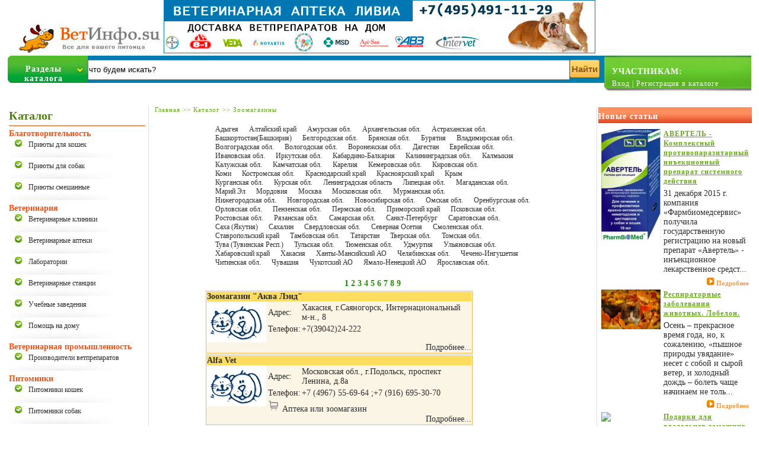

--- FILE ---
content_type: text/html; charset=windows-1251
request_url: http://vetinfo.su/catalog.php?action=show_rubric_select&rubric=2
body_size: 52303
content:

<!DOCTYPE HTML PUBLIC  "-//W3C//DTD HTML 4.01//EN" "http://www.w3.org/TR/html4/strict.dtd">
<html>
<head>
<title>каталог ветеринарных клиник Москвы и области - ВетИнфо</title>
<meta name="KEYWORDS" content="ветеринарные клиники, ветеринарные станции, зоомагазины, прививки, кошки, приюты, питомники">
 <META name="copyright" CONTENT="">
 <META name="robots" CONTENT="index, follow">
 <META name="revisit-after" content="7 days">
<link href="1.css" rel="stylesheet" type="text/css" >
<meta name='yandex-verification' content='53ddae17ae991763' >
<meta name="verify-v1" content="Z0zGax/H5Ct4k2MP6Y+d7Ld0SQchvMV7nMpFyJpfBP0=" >
 <meta name='yandex-verification' content='6284550e90bcd44b'>
<script type="text/javascript">

  var _gaq = _gaq || [];
  _gaq.push(['_setAccount', 'UA-20408319-1']);
  _gaq.push(['_trackPageview']);

  (function() {
    var ga = document.createElement('script'); ga.type = 'text/javascript'; ga.async = true;
    ga.src = ('https:' == document.location.protocol ? 'https://ssl' : 'http://www') + '.google-analytics.com/ga.js';
    var s = document.getElementsByTagName('script')[0]; s.parentNode.insertBefore(ga, s);
  })();

</script>
<style type="text/css">
* {
    margin: 0; 
    padding: 0;
}
body {
    background: #FFFFFF; 
   
}

.menu > li{
   float:left;
   height:28px;
}

.menu li {
   list-style:none;
  position:relative;
  
}

.menu ul {
border-right:1px solid #b8b8b8;
border-left:1px solid #b8b8b8;
position:absolute;
display:none;
top:28px;
left:-1px;
}
.menu ul li{
width:200px;
left:10px;
border-bottom:none;
}
.menu a {
display:block;
padding: 5px 5px 5px 0px;
text-decoration:none;
}
.menu ul a {
background-image:none;
}

.menu li:hover > ul 
{
display:block;
}

.menu .border {
border-right:1px solid #b8b8b8;
border-left:1px solid #b8b8b8;
}

.menu li:hover {
	
}

.menu li:hover li:hover {

}

.b-testimonial_type_bold-border-wrap .b-testimonial__content {
padding: 10px 10px;
border: 3px solid #eee;
-webkit-border-radius: 5px;
-moz-border-radius: 5px;
-ms-border-radius: 5px;
-o-border-radius: 5px;
border-radius: 5px;
font-size: 16px;
color: #303030;
}


.b-testimonial__content {
border: 1px solid #d2d2d2;
padding: 15px;
color: #929292;
-webkit-border-radius: 8px;
-moz-border-radius: 8px;
-ms-border-radius: 8px;
-o-border-radius: 8px;
border-radius: 8px;
font-size:18px;
}

fieldset
{
    border: 0;
    padding: 0;
    margin: 0;
}

#submit
{		
    background-color: #ffb94b;
    background-image: -webkit-gradient(linear, left top, left bottom, from(#fddb6f), to(#ffb94b));
    background-image: -webkit-linear-gradient(top, #fddb6f, #ffb94b);
    background-image: -moz-linear-gradient(top, #fddb6f, #ffb94b);
    background-image: -ms-linear-gradient(top, #fddb6f, #ffb94b);
    background-image: -o-linear-gradient(top, #fddb6f, #ffb94b);
    background-image: linear-gradient(top, #fddb6f, #ffb94b);
    
    -moz-border-radius: 3px;
    -webkit-border-radius: 3px;
    border-radius: 3px;
    
    text-shadow: 0 1px 0 rgba(255,255,255,0.5);
    
     -moz-box-shadow: 0 0 1px rgba(0, 0, 0, 0.3), 0 1px 0 rgba(255, 255, 255, 0.3) inset;
     -webkit-box-shadow: 0 0 1px rgba(0, 0, 0, 0.3), 0 1px 0 rgba(255, 255, 255, 0.3) inset;
     box-shadow: 0 0 1px rgba(0, 0, 0, 0.3), 0 1px 0 rgba(255, 255, 255, 0.3) inset;    
    
    border-width: 1px;
    border-style: solid;
    border-color: #d69e31 #e3a037 #d5982d #e3a037;

    float: left;
    height: 35px;
    padding: 0;
    width: 120px;
    cursor: pointer;
    font: bold 15px Arial, Helvetica;
    color: #8f5a0a;
}

#submit:hover,#submit:focus
{		
    background-color: #fddb6f;
    background-image: -webkit-gradient(linear, left top, left bottom, from(#ffb94b), to(#fddb6f));
    background-image: -webkit-linear-gradient(top, #ffb94b, #fddb6f);
    background-image: -moz-linear-gradient(top, #ffb94b, #fddb6f);
    background-image: -ms-linear-gradient(top, #ffb94b, #fddb6f);
    background-image: -o-linear-gradient(top, #ffb94b, #fddb6f);
    background-image: linear-gradient(top, #ffb94b, #fddb6f);
}	

#submit:active
{		
    outline: none;
   
     -moz-box-shadow: 0 1px 4px rgba(0, 0, 0, 0.5) inset;
     -webkit-box-shadow: 0 1px 4px rgba(0, 0, 0, 0.5) inset;
     box-shadow: 0 1px 4px rgba(0, 0, 0, 0.5) inset;		
}

#submit::-moz-focus-inner
{
  border: none;
}
#actions a
{
    color: #3151A2;    
    float: right;
    line-height: 35px;
    margin-left: 10px;
}



</style>
  </head>
<BODY>
	<table width="100%" BORDER="0" CELLPADDING="0" CELLSPACING="0">
		<tr>
			<td colspan=3 align="center">
				<table width="95%" height="50px" BORDER="0" CELLPADDING="0" CELLSPACING="0">
					<tr >
						<td valign="bottom" width="180px">
							<a href="http://vetinfo.su"><img src="images/logo3.jpg" border="0"></a>
						</td>

						<td>
										<a href="http://vetinfo.su/livia/vetpreparats.php"><img src="banners/livia 728x90.jpg"></a>
									</td>
					</tr>
				</table>
			</td>
		</tr>
		
		<tr>
			<td colspan=3 width="100%" height="60px"   class="m_text" align="center">
				<table width="98%" BORDER="0" CELLPADDING="0" CELLSPACING="0" >
					<tr >
					
						<td width=6px style="background:url(images/razdel_l.jpg) top left no-repeat">
						&nbsp;
						</td>
						<td width="200px" align="center" style="background:url(images/razdel_bg.jpg) top left repeat-x;font-family:Tahoma;font-size:14px;color:#FFFFFF;font-weight:bold;padding-top: 15px;" height="60px" valign="top">
						
							<ul class="menu">
							<li>Разделы каталога<ul>
							<table border="0" style="background-color:#FFFFFF;"><tr><td style="font-family:Tahoma;font-size:14px;font-weight:bold;color:#F55212;">Благотворительность<br></td></tr><tr><td valign="bottom" height="20px"><li><a href="http://vetinfo.su/catalog.php?action=show_rubric_select&rubric=42" style="font-family:Verdana;font-size:12px;">  Приюты для кошек</a></li></td></tr><tr><td><img src="images/menu_sp.jpg"></td></tr><tr><td valign="bottom" height="20px"><li><a href="http://vetinfo.su/catalog.php?action=show_rubric_select&rubric=43" style="font-family:Verdana;font-size:12px;">  Приюты для собак</a></li></td></tr><tr><td><img src="images/menu_sp.jpg"></td></tr><tr><td valign="bottom" height="20px"><li><a href="http://vetinfo.su/catalog.php?action=show_rubric_select&rubric=44" style="font-family:Verdana;font-size:12px;">  Приюты смешанные</a></li></td></tr><tr><td><img src="images/menu_sp.jpg"></td></tr></table><table border="0" style="background-color:#FFFFFF;"><tr><td style="font-family:Tahoma;font-size:14px;font-weight:bold;color:#F55212;">Ветеринария<br></td></tr><tr><td valign="bottom" height="20px"><li><a href="http://vetinfo.su/catalog.php?action=show_rubric_select&rubric=1" style="font-family:Verdana;font-size:12px;">  Ветеринарные клиники</a></li></td></tr><tr><td><img src="images/menu_sp.jpg"></td></tr><tr><td valign="bottom" height="20px"><li><a href="http://vetinfo.su/catalog.php?action=show_rubric_select&rubric=3" style="font-family:Verdana;font-size:12px;">  Ветеринарные аптеки</a></li></td></tr><tr><td><img src="images/menu_sp.jpg"></td></tr><tr><td valign="bottom" height="20px"><li><a href="http://vetinfo.su/catalog.php?action=show_rubric_select&rubric=4" style="font-family:Verdana;font-size:12px;">  Лаборатории</a></li></td></tr><tr><td><img src="images/menu_sp.jpg"></td></tr><tr><td valign="bottom" height="20px"><li><a href="http://vetinfo.su/catalog.php?action=show_rubric_select&rubric=5" style="font-family:Verdana;font-size:12px;">  Ветеринарные станции</a></li></td></tr><tr><td><img src="images/menu_sp.jpg"></td></tr><tr><td valign="bottom" height="20px"><li><a href="http://vetinfo.su/catalog.php?action=show_rubric_select&rubric=6" style="font-family:Verdana;font-size:12px;">  Учебные заведения</a></li></td></tr><tr><td><img src="images/menu_sp.jpg"></td></tr><tr><td valign="bottom" height="20px"><li><a href="http://vetinfo.su/catalog.php?action=show_rubric_select&rubric=12" style="font-family:Verdana;font-size:12px;">  Помощь на дому</a></li></td></tr><tr><td><img src="images/menu_sp.jpg"></td></tr></table><table border="0" style="background-color:#FFFFFF;"><tr><td style="font-family:Tahoma;font-size:14px;font-weight:bold;color:#F55212;">Ветеринарная промышленность<br></td></tr><tr><td valign="bottom" height="20px"><li><a href="http://vetinfo.su/catalog.php?action=show_rubric_select&rubric=45" style="font-family:Verdana;font-size:12px;">  Производители ветпрепаратов</a></li></td></tr><tr><td><img src="images/menu_sp.jpg"></td></tr></table><table border="0" style="background-color:#FFFFFF;"><tr><td style="font-family:Tahoma;font-size:14px;font-weight:bold;color:#F55212;">Питомники<br></td></tr><tr><td valign="bottom" height="20px"><li><a href="http://vetinfo.su/catalog.php?action=show_rubric_select&rubric=11" style="font-family:Verdana;font-size:12px;">  Питомники кошек</a></li></td></tr><tr><td><img src="images/menu_sp.jpg"></td></tr><tr><td valign="bottom" height="20px"><li><a href="http://vetinfo.su/catalog.php?action=show_rubric_select&rubric=13" style="font-family:Verdana;font-size:12px;">  Питомники собак</a></li></td></tr><tr><td><img src="images/menu_sp.jpg"></td></tr><tr><td valign="bottom" height="20px"><li><a href="http://vetinfo.su/catalog.php?action=show_rubric_select&rubric=17" style="font-family:Verdana;font-size:12px;">  Питомники грызунов</a></li></td></tr><tr><td><img src="images/menu_sp.jpg"></td></tr><tr><td valign="bottom" height="20px"><li><a href="http://vetinfo.su/catalog.php?action=show_rubric_select&rubric=18" style="font-family:Verdana;font-size:12px;">  Питомники птиц</a></li></td></tr><tr><td><img src="images/menu_sp.jpg"></td></tr><tr><td valign="bottom" height="20px"><li><a href="http://vetinfo.su/catalog.php?action=show_rubric_select&rubric=20" style="font-family:Verdana;font-size:12px;">  Питомники смешанные</a></li></td></tr><tr><td><img src="images/menu_sp.jpg"></td></tr><tr><td valign="bottom" height="20px"><li><a href="http://vetinfo.su/catalog.php?action=show_rubric_select&rubric=41" style="font-family:Verdana;font-size:12px;">  Питомники экзотов</a></li></td></tr><tr><td><img src="images/menu_sp.jpg"></td></tr></table><table border="0" style="background-color:#FFFFFF;"><tr><td style="font-family:Tahoma;font-size:14px;font-weight:bold;color:#F55212;">Товары для животных<br></td></tr><tr><td valign="bottom" height="20px"><li><a href="http://vetinfo.su/catalog.php?action=show_rubric_select&rubric=2" style="font-family:Verdana;font-size:12px;">  Зоомагазины</a></li></td></tr><tr><td><img src="images/menu_sp.jpg"></td></tr><tr><td valign="bottom" height="20px"><li><a href="http://vetinfo.su/catalog.php?action=show_rubric_select&rubric=14" style="font-family:Verdana;font-size:12px;">  Интернет-магазины</a></li></td></tr><tr><td><img src="images/menu_sp.jpg"></td></tr><tr><td valign="bottom" height="20px"><li><a href="http://vetinfo.su/catalog.php?action=show_rubric_select&rubric=36" style="font-family:Verdana;font-size:12px;">  Одежда и аксессуары</a></li></td></tr><tr><td><img src="images/menu_sp.jpg"></td></tr></table><table border="0" style="background-color:#FFFFFF;"><tr><td style="font-family:Tahoma;font-size:14px;font-weight:bold;color:#F55212;">Услуги для животных<br></td></tr><tr><td valign="bottom" height="20px"><li><a href="http://vetinfo.su/catalog.php?action=show_rubric_select&rubric=8" style="font-family:Verdana;font-size:12px;">  Гостиницы для животных</a></li></td></tr><tr><td><img src="images/menu_sp.jpg"></td></tr><tr><td valign="bottom" height="20px"><li><a href="http://vetinfo.su/catalog.php?action=show_rubric_select&rubric=9" style="font-family:Verdana;font-size:12px;">  Зооcалон</a></li></td></tr><tr><td><img src="images/menu_sp.jpg"></td></tr><tr><td valign="bottom" height="20px"><li><a href="http://vetinfo.su/catalog.php?action=show_rubric_select&rubric=15" style="font-family:Verdana;font-size:12px;">  Выгул животных</a></li></td></tr><tr><td><img src="images/menu_sp.jpg"></td></tr><tr><td valign="bottom" height="20px"><li><a href="http://vetinfo.su/catalog.php?action=show_rubric_select&rubric=16" style="font-family:Verdana;font-size:12px;">  Ритуальные услуги</a></li></td></tr><tr><td><img src="images/menu_sp.jpg"></td></tr><tr><td valign="bottom" height="20px"><li><a href="http://vetinfo.su/catalog.php?action=show_rubric_select&rubric=19" style="font-family:Verdana;font-size:12px;">  Дрессировка</a></li></td></tr><tr><td><img src="images/menu_sp.jpg"></td></tr><tr><td valign="bottom" height="20px"><li><a href="http://vetinfo.su/catalog.php?action=show_rubric_select&rubric=37" style="font-family:Verdana;font-size:12px;">  Зоотакси</a></li></td></tr><tr><td><img src="images/menu_sp.jpg"></td></tr><tr><td valign="bottom" height="20px"><li><a href="http://vetinfo.su/catalog.php?action=show_rubric_select&rubric=38" style="font-family:Verdana;font-size:12px;">  Сопутствующие</a></li></td></tr><tr><td><img src="images/menu_sp.jpg"></td></tr><tr><td valign="bottom" height="20px"><li><a href="http://vetinfo.su/catalog.php?action=show_rubric_select&rubric=39" style="font-family:Verdana;font-size:12px;">  Фитнес для собак</a></li></td></tr><tr><td><img src="images/menu_sp.jpg"></td></tr><tr><td valign="bottom" height="20px"><li><a href="http://vetinfo.su/catalog.php?action=show_rubric_select&rubric=40" style="font-family:Verdana;font-size:12px;">  Хендлинг</a></li></td></tr><tr><td><img src="images/menu_sp.jpg"></td></tr></table></ul>
</li>
<ul>

						</td>
						<td style="background:url(images/razdel_r.jpg) top left no-repeat" width="43px">
						&nbsp;
						</td>
						<td style="background:url(images/menu_bg5.jpg) top left repeat-x; padding-top: 7px;" valign=top align=center>
							<form action=search.php method="post">
							<input type="text" size="100" value="что будем искать?" style="height: 30px; line-height: 30px;" name="search" id="search">
						</td>
						<td style="background:url(images/menu_bg5.jpg) top left repeat-x; padding-top: 7px;" width=70px valign=top align=center>
							<input type="submit" value="Найти" style="height: 30px; width: 50px;" id="submit">
							</form>
						</td>
						<td align=right width=261px style="background:url(images/emploer.jpg) no-repeat;">
									<table width=240px style="font-family:Verdana;color:#FFFFFF;" CELLPADDING=2 CELLSPACING=5>
										<tr>
											<td style="font-weight:bold;font-size:14px;font-family:Tahoma;">
												УЧАСТНИКАМ:
											</td>
										</tr>
										<tr>
											<td style="font-size:12px;font-family:Tahoma;">
												Вход | <a href="registration.php" style="font-family:Verdana;color:#FFFFFF;">Регистрация в каталоге</a>
											</td>
										</tr>
									</table>
								</td>
										
					</tr>
					
				</table>
			</td>
		</tr>
		
		
		<tr>
		
			<td valign=top align="center">

<table>
<table  CELLPADDING=5 CELLSPACING=10 border=0 width=100% height=100%>
	<tr>
		<td valign="top"width="240px" style="border-right: 1px solid #DDD;">
		<table   CELLPADDING=5 CELLSPACING=5>
								<tr>
									<td width="240px">
										<h2 style="color:#4f8209;">Каталог</h2>
									</td>
								</tr>
								<tr height="1px" bgcolor="#ce4f00">
									<td>
									</td>
								</tr>
								<tr>
									<td>
							<B> <font color=#f55212> Благотворительность</font></b><br><table><tr><td valign=bottom>  &nbsp;&nbsp;<img src=images/check.jpg>  &nbsp;<a href=http://vetinfo.su/catalog.php?action=show_rubric_select&rubric=42 style="font-family:Verdana;font-size:12px;">  Приюты для кошек</a><br></td></tr><tr><td><img src="images/menu_sp.jpg"></td></tr><tr><td valign=bottom>  &nbsp;&nbsp;<img src=images/check.jpg>  &nbsp;<a href=http://vetinfo.su/catalog.php?action=show_rubric_select&rubric=43 style="font-family:Verdana;font-size:12px;">  Приюты для собак</a><br></td></tr><tr><td><img src="images/menu_sp.jpg"></td></tr><tr><td valign=bottom>  &nbsp;&nbsp;<img src=images/check.jpg>  &nbsp;<a href=http://vetinfo.su/catalog.php?action=show_rubric_select&rubric=44 style="font-family:Verdana;font-size:12px;">  Приюты смешанные</a><br></td></tr><tr><td><img src="images/menu_sp.jpg"></td></tr></table><B> <font color=#f55212> Ветеринария</font></b><br><table><tr><td valign=bottom>  &nbsp;&nbsp;<img src=images/check.jpg>  &nbsp;<a href=http://vetinfo.su/catalog.php?action=show_rubric_select&rubric=1 style="font-family:Verdana;font-size:12px;">  Ветеринарные клиники</a><br></td></tr><tr><td><img src="images/menu_sp.jpg"></td></tr><tr><td valign=bottom>  &nbsp;&nbsp;<img src=images/check.jpg>  &nbsp;<a href=http://vetinfo.su/catalog.php?action=show_rubric_select&rubric=3 style="font-family:Verdana;font-size:12px;">  Ветеринарные аптеки</a><br></td></tr><tr><td><img src="images/menu_sp.jpg"></td></tr><tr><td valign=bottom>  &nbsp;&nbsp;<img src=images/check.jpg>  &nbsp;<a href=http://vetinfo.su/catalog.php?action=show_rubric_select&rubric=4 style="font-family:Verdana;font-size:12px;">  Лаборатории</a><br></td></tr><tr><td><img src="images/menu_sp.jpg"></td></tr><tr><td valign=bottom>  &nbsp;&nbsp;<img src=images/check.jpg>  &nbsp;<a href=http://vetinfo.su/catalog.php?action=show_rubric_select&rubric=5 style="font-family:Verdana;font-size:12px;">  Ветеринарные станции</a><br></td></tr><tr><td><img src="images/menu_sp.jpg"></td></tr><tr><td valign=bottom>  &nbsp;&nbsp;<img src=images/check.jpg>  &nbsp;<a href=http://vetinfo.su/catalog.php?action=show_rubric_select&rubric=6 style="font-family:Verdana;font-size:12px;">  Учебные заведения</a><br></td></tr><tr><td><img src="images/menu_sp.jpg"></td></tr><tr><td valign=bottom>  &nbsp;&nbsp;<img src=images/check.jpg>  &nbsp;<a href=http://vetinfo.su/catalog.php?action=show_rubric_select&rubric=12 style="font-family:Verdana;font-size:12px;">  Помощь на дому</a><br></td></tr><tr><td><img src="images/menu_sp.jpg"></td></tr></table><B> <font color=#f55212> Ветеринарная промышленность</font></b><br><table><tr><td valign=bottom>  &nbsp;&nbsp;<img src=images/check.jpg>  &nbsp;<a href=http://vetinfo.su/catalog.php?action=show_rubric_select&rubric=45 style="font-family:Verdana;font-size:12px;">  Производители ветпрепаратов</a><br></td></tr><tr><td><img src="images/menu_sp.jpg"></td></tr></table><B> <font color=#f55212> Питомники</font></b><br><table><tr><td valign=bottom>  &nbsp;&nbsp;<img src=images/check.jpg>  &nbsp;<a href=http://vetinfo.su/catalog.php?action=show_rubric_select&rubric=11 style="font-family:Verdana;font-size:12px;">  Питомники кошек</a><br></td></tr><tr><td><img src="images/menu_sp.jpg"></td></tr><tr><td valign=bottom>  &nbsp;&nbsp;<img src=images/check.jpg>  &nbsp;<a href=http://vetinfo.su/catalog.php?action=show_rubric_select&rubric=13 style="font-family:Verdana;font-size:12px;">  Питомники собак</a><br></td></tr><tr><td><img src="images/menu_sp.jpg"></td></tr><tr><td valign=bottom>  &nbsp;&nbsp;<img src=images/check.jpg>  &nbsp;<a href=http://vetinfo.su/catalog.php?action=show_rubric_select&rubric=17 style="font-family:Verdana;font-size:12px;">  Питомники грызунов</a><br></td></tr><tr><td><img src="images/menu_sp.jpg"></td></tr><tr><td valign=bottom>  &nbsp;&nbsp;<img src=images/check.jpg>  &nbsp;<a href=http://vetinfo.su/catalog.php?action=show_rubric_select&rubric=18 style="font-family:Verdana;font-size:12px;">  Питомники птиц</a><br></td></tr><tr><td><img src="images/menu_sp.jpg"></td></tr><tr><td valign=bottom>  &nbsp;&nbsp;<img src=images/check.jpg>  &nbsp;<a href=http://vetinfo.su/catalog.php?action=show_rubric_select&rubric=20 style="font-family:Verdana;font-size:12px;">  Питомники смешанные</a><br></td></tr><tr><td><img src="images/menu_sp.jpg"></td></tr><tr><td valign=bottom>  &nbsp;&nbsp;<img src=images/check.jpg>  &nbsp;<a href=http://vetinfo.su/catalog.php?action=show_rubric_select&rubric=41 style="font-family:Verdana;font-size:12px;">  Питомники экзотов</a><br></td></tr><tr><td><img src="images/menu_sp.jpg"></td></tr></table><B> <font color=#f55212> Товары для животных</font></b><br><table><tr><td valign=bottom>  &nbsp;&nbsp;<img src=images/check.jpg>  &nbsp;<a href=http://vetinfo.su/catalog.php?action=show_rubric_select&rubric=2 style="font-family:Verdana;font-size:12px;">  Зоомагазины</a><br></td></tr><tr><td><img src="images/menu_sp.jpg"></td></tr><tr><td valign=bottom>  &nbsp;&nbsp;<img src=images/check.jpg>  &nbsp;<a href=http://vetinfo.su/catalog.php?action=show_rubric_select&rubric=14 style="font-family:Verdana;font-size:12px;">  Интернет-магазины</a><br></td></tr><tr><td><img src="images/menu_sp.jpg"></td></tr><tr><td valign=bottom>  &nbsp;&nbsp;<img src=images/check.jpg>  &nbsp;<a href=http://vetinfo.su/catalog.php?action=show_rubric_select&rubric=36 style="font-family:Verdana;font-size:12px;">  Одежда и аксессуары</a><br></td></tr><tr><td><img src="images/menu_sp.jpg"></td></tr></table><B> <font color=#f55212> Услуги для животных</font></b><br><table><tr><td valign=bottom>  &nbsp;&nbsp;<img src=images/check.jpg>  &nbsp;<a href=http://vetinfo.su/catalog.php?action=show_rubric_select&rubric=8 style="font-family:Verdana;font-size:12px;">  Гостиницы для животных</a><br></td></tr><tr><td><img src="images/menu_sp.jpg"></td></tr><tr><td valign=bottom>  &nbsp;&nbsp;<img src=images/check.jpg>  &nbsp;<a href=http://vetinfo.su/catalog.php?action=show_rubric_select&rubric=9 style="font-family:Verdana;font-size:12px;">  Зооcалон</a><br></td></tr><tr><td><img src="images/menu_sp.jpg"></td></tr><tr><td valign=bottom>  &nbsp;&nbsp;<img src=images/check.jpg>  &nbsp;<a href=http://vetinfo.su/catalog.php?action=show_rubric_select&rubric=15 style="font-family:Verdana;font-size:12px;">  Выгул животных</a><br></td></tr><tr><td><img src="images/menu_sp.jpg"></td></tr><tr><td valign=bottom>  &nbsp;&nbsp;<img src=images/check.jpg>  &nbsp;<a href=http://vetinfo.su/catalog.php?action=show_rubric_select&rubric=16 style="font-family:Verdana;font-size:12px;">  Ритуальные услуги</a><br></td></tr><tr><td><img src="images/menu_sp.jpg"></td></tr><tr><td valign=bottom>  &nbsp;&nbsp;<img src=images/check.jpg>  &nbsp;<a href=http://vetinfo.su/catalog.php?action=show_rubric_select&rubric=19 style="font-family:Verdana;font-size:12px;">  Дрессировка</a><br></td></tr><tr><td><img src="images/menu_sp.jpg"></td></tr><tr><td valign=bottom>  &nbsp;&nbsp;<img src=images/check.jpg>  &nbsp;<a href=http://vetinfo.su/catalog.php?action=show_rubric_select&rubric=37 style="font-family:Verdana;font-size:12px;">  Зоотакси</a><br></td></tr><tr><td><img src="images/menu_sp.jpg"></td></tr><tr><td valign=bottom>  &nbsp;&nbsp;<img src=images/check.jpg>  &nbsp;<a href=http://vetinfo.su/catalog.php?action=show_rubric_select&rubric=38 style="font-family:Verdana;font-size:12px;">  Сопутствующие</a><br></td></tr><tr><td><img src="images/menu_sp.jpg"></td></tr><tr><td valign=bottom>  &nbsp;&nbsp;<img src=images/check.jpg>  &nbsp;<a href=http://vetinfo.su/catalog.php?action=show_rubric_select&rubric=39 style="font-family:Verdana;font-size:12px;">  Фитнес для собак</a><br></td></tr><tr><td><img src="images/menu_sp.jpg"></td></tr><tr><td valign=bottom>  &nbsp;&nbsp;<img src=images/check.jpg>  &nbsp;<a href=http://vetinfo.su/catalog.php?action=show_rubric_select&rubric=40 style="font-family:Verdana;font-size:12px;">  Хендлинг</a><br></td></tr><tr><td><img src="images/menu_sp.jpg"></td></tr></table>									</td>
								</tr>
							</table>
		</td>
	<td  align=center valign="top">
<div class="green_text" align="left">Главная >> Каталог >> <a href="?action=show_rubric_select&rubric=2" class="green_text">Зоомагазины</a></div><br><table align="center">
	<tr>
		<td align="center">
			<table border=0>
				<tr>
					<td style="font-family:Verdana;font-size:12px">
						&nbsp;&nbsp;&nbsp;<a href="http://vetinfo.su/catalog.php?action=select_region&id=1998532&obl=2">Адыгея</a>&nbsp;&nbsp;&nbsp;&nbsp;&nbsp;&nbsp;<a href="http://vetinfo.su/catalog.php?action=select_region&id=3160&obl=2">Алтайский край</a>&nbsp;&nbsp;&nbsp;&nbsp;&nbsp;&nbsp;<a href="http://vetinfo.su/catalog.php?action=select_region&id=3223&obl=2">Амурская обл.</a>&nbsp;&nbsp;&nbsp;&nbsp;&nbsp;&nbsp;<a href="http://vetinfo.su/catalog.php?action=select_region&id=3251&obl=2">Архангельская обл.</a>&nbsp;&nbsp;&nbsp;&nbsp;&nbsp;&nbsp;<a href="http://vetinfo.su/catalog.php?action=select_region&id=3282&obl=2">Астраханская обл.</a>&nbsp;&nbsp;&nbsp;<br>&nbsp;&nbsp;&nbsp;<a href="http://vetinfo.su/catalog.php?action=select_region&id=3296&obl=2">Башкортостан(Башкирия)</a>&nbsp;&nbsp;&nbsp;&nbsp;&nbsp;&nbsp;<a href="http://vetinfo.su/catalog.php?action=select_region&id=3352&obl=2">Белгородская обл.</a>&nbsp;&nbsp;&nbsp;&nbsp;&nbsp;&nbsp;<a href="http://vetinfo.su/catalog.php?action=select_region&id=3371&obl=2">Брянская обл.</a>&nbsp;&nbsp;&nbsp;&nbsp;&nbsp;&nbsp;<a href="http://vetinfo.su/catalog.php?action=select_region&id=3407&obl=2">Бурятия</a>&nbsp;&nbsp;&nbsp;&nbsp;&nbsp;&nbsp;<a href="http://vetinfo.su/catalog.php?action=select_region&id=3437&obl=2">Владимирская обл.</a>&nbsp;&nbsp;&nbsp;<br>&nbsp;&nbsp;&nbsp;<a href="http://vetinfo.su/catalog.php?action=select_region&id=3468&obl=2">Волгоградская обл.</a>&nbsp;&nbsp;&nbsp;&nbsp;&nbsp;&nbsp;<a href="http://vetinfo.su/catalog.php?action=select_region&id=3503&obl=2">Вологодская обл.</a>&nbsp;&nbsp;&nbsp;&nbsp;&nbsp;&nbsp;<a href="http://vetinfo.su/catalog.php?action=select_region&id=3529&obl=2">Воронежская обл.</a>&nbsp;&nbsp;&nbsp;&nbsp;&nbsp;&nbsp;<a href="http://vetinfo.su/catalog.php?action=select_region&id=3630&obl=2">Дагестан</a>&nbsp;&nbsp;&nbsp;&nbsp;&nbsp;&nbsp;<a href="http://vetinfo.su/catalog.php?action=select_region&id=3673&obl=2">Еврейская обл.</a>&nbsp;&nbsp;&nbsp;<br>&nbsp;&nbsp;&nbsp;<a href="http://vetinfo.su/catalog.php?action=select_region&id=3675&obl=2">Ивановская обл.</a>&nbsp;&nbsp;&nbsp;&nbsp;&nbsp;&nbsp;<a href="http://vetinfo.su/catalog.php?action=select_region&id=3703&obl=2">Иркутская обл.</a>&nbsp;&nbsp;&nbsp;&nbsp;&nbsp;&nbsp;<a href="http://vetinfo.su/catalog.php?action=select_region&id=3751&obl=2">Кабардино-Балкария</a>&nbsp;&nbsp;&nbsp;&nbsp;&nbsp;&nbsp;<a href="http://vetinfo.su/catalog.php?action=select_region&id=3761&obl=2">Калининградская обл.</a>&nbsp;&nbsp;&nbsp;&nbsp;&nbsp;&nbsp;<a href="http://vetinfo.su/catalog.php?action=select_region&id=3827&obl=2">Калмыкия</a>&nbsp;&nbsp;&nbsp;<br>&nbsp;&nbsp;&nbsp;<a href="http://vetinfo.su/catalog.php?action=select_region&id=3841&obl=2">Калужская обл.</a>&nbsp;&nbsp;&nbsp;&nbsp;&nbsp;&nbsp;<a href="http://vetinfo.su/catalog.php?action=select_region&id=3872&obl=2">Камчатская обл.</a>&nbsp;&nbsp;&nbsp;&nbsp;&nbsp;&nbsp;<a href="http://vetinfo.su/catalog.php?action=select_region&id=3892&obl=2">Карелия</a>&nbsp;&nbsp;&nbsp;&nbsp;&nbsp;&nbsp;<a href="http://vetinfo.su/catalog.php?action=select_region&id=3921&obl=2">Кемеровская обл.</a>&nbsp;&nbsp;&nbsp;&nbsp;&nbsp;&nbsp;<a href="http://vetinfo.su/catalog.php?action=select_region&id=3952&obl=2">Кировская обл.</a>&nbsp;&nbsp;&nbsp;<br>&nbsp;&nbsp;&nbsp;<a href="http://vetinfo.su/catalog.php?action=select_region&id=3994&obl=2">Коми</a>&nbsp;&nbsp;&nbsp;&nbsp;&nbsp;&nbsp;<a href="http://vetinfo.su/catalog.php?action=select_region&id=4026&obl=2">Костромская обл.</a>&nbsp;&nbsp;&nbsp;&nbsp;&nbsp;&nbsp;<a href="http://vetinfo.su/catalog.php?action=select_region&id=4052&obl=2">Краснодарский край</a>&nbsp;&nbsp;&nbsp;&nbsp;&nbsp;&nbsp;<a href="http://vetinfo.su/catalog.php?action=select_region&id=4105&obl=2">Красноярский край</a>&nbsp;&nbsp;&nbsp;&nbsp;&nbsp;&nbsp;<a href="http://vetinfo.su/catalog.php?action=select_region&id=5626&obl=2">Крым</a>&nbsp;&nbsp;&nbsp;<br>&nbsp;&nbsp;&nbsp;<a href="http://vetinfo.su/catalog.php?action=select_region&id=4176&obl=2">Курганская обл.</a>&nbsp;&nbsp;&nbsp;&nbsp;&nbsp;&nbsp;<a href="http://vetinfo.su/catalog.php?action=select_region&id=4198&obl=2">Курская обл.</a>&nbsp;&nbsp;&nbsp;&nbsp;&nbsp;&nbsp;<a href="http://vetinfo.su/catalog.php?action=select_region&id=4925&obl=2">Ленинградская область</a>&nbsp;&nbsp;&nbsp;&nbsp;&nbsp;&nbsp;<a href="http://vetinfo.su/catalog.php?action=select_region&id=4227&obl=2">Липецкая обл.</a>&nbsp;&nbsp;&nbsp;&nbsp;&nbsp;&nbsp;<a href="http://vetinfo.su/catalog.php?action=select_region&id=4243&obl=2">Магаданская обл.</a>&nbsp;&nbsp;&nbsp;<br>&nbsp;&nbsp;&nbsp;<a href="http://vetinfo.su/catalog.php?action=select_region&id=4270&obl=2">Марий Эл</a>&nbsp;&nbsp;&nbsp;&nbsp;&nbsp;&nbsp;<a href="http://vetinfo.su/catalog.php?action=select_region&id=4287&obl=2">Мордовия</a>&nbsp;&nbsp;&nbsp;&nbsp;&nbsp;&nbsp;<a href="http://vetinfo.su/catalog.php?action=select_region&id=1&obl=2">Москва</a>&nbsp;&nbsp;&nbsp;&nbsp;&nbsp;&nbsp;<a href="http://vetinfo.su/catalog.php?action=select_region&id=4312&obl=2">Московская обл.</a>&nbsp;&nbsp;&nbsp;&nbsp;&nbsp;&nbsp;<a href="http://vetinfo.su/catalog.php?action=select_region&id=4481&obl=2">Мурманская обл.</a>&nbsp;&nbsp;&nbsp;<br>&nbsp;&nbsp;&nbsp;<a href="http://vetinfo.su/catalog.php?action=select_region&id=3563&obl=2">Нижегородская обл.</a>&nbsp;&nbsp;&nbsp;&nbsp;&nbsp;&nbsp;<a href="http://vetinfo.su/catalog.php?action=select_region&id=4503&obl=2">Новгородская обл.</a>&nbsp;&nbsp;&nbsp;&nbsp;&nbsp;&nbsp;<a href="http://vetinfo.su/catalog.php?action=select_region&id=4528&obl=2">Новосибирская обл.</a>&nbsp;&nbsp;&nbsp;&nbsp;&nbsp;&nbsp;<a href="http://vetinfo.su/catalog.php?action=select_region&id=4561&obl=2">Омская обл.</a>&nbsp;&nbsp;&nbsp;&nbsp;&nbsp;&nbsp;<a href="http://vetinfo.su/catalog.php?action=select_region&id=4593&obl=2">Оренбургская обл.</a>&nbsp;&nbsp;&nbsp;<br>&nbsp;&nbsp;&nbsp;<a href="http://vetinfo.su/catalog.php?action=select_region&id=4633&obl=2">Орловская обл.</a>&nbsp;&nbsp;&nbsp;&nbsp;&nbsp;&nbsp;<a href="http://vetinfo.su/catalog.php?action=select_region&id=4657&obl=2">Пензенская обл.</a>&nbsp;&nbsp;&nbsp;&nbsp;&nbsp;&nbsp;<a href="http://vetinfo.su/catalog.php?action=select_region&id=4689&obl=2">Пермская обл.</a>&nbsp;&nbsp;&nbsp;&nbsp;&nbsp;&nbsp;<a href="http://vetinfo.su/catalog.php?action=select_region&id=4734&obl=2">Приморский край</a>&nbsp;&nbsp;&nbsp;&nbsp;&nbsp;&nbsp;<a href="http://vetinfo.su/catalog.php?action=select_region&id=4773&obl=2">Псковская обл.</a>&nbsp;&nbsp;&nbsp;<br>&nbsp;&nbsp;&nbsp;<a href="http://vetinfo.su/catalog.php?action=select_region&id=4800&obl=2">Ростовская обл.</a>&nbsp;&nbsp;&nbsp;&nbsp;&nbsp;&nbsp;<a href="http://vetinfo.su/catalog.php?action=select_region&id=4861&obl=2">Рязанская обл.</a>&nbsp;&nbsp;&nbsp;&nbsp;&nbsp;&nbsp;<a href="http://vetinfo.su/catalog.php?action=select_region&id=4891&obl=2">Самарская обл.</a>&nbsp;&nbsp;&nbsp;&nbsp;&nbsp;&nbsp;<a href="http://vetinfo.su/catalog.php?action=select_region&id=2&obl=2">Санкт-Петербург</a>&nbsp;&nbsp;&nbsp;&nbsp;&nbsp;&nbsp;<a href="http://vetinfo.su/catalog.php?action=select_region&id=4969&obl=2">Саратовская обл.</a>&nbsp;&nbsp;&nbsp;<br>&nbsp;&nbsp;&nbsp;<a href="http://vetinfo.su/catalog.php?action=select_region&id=5011&obl=2">Саха (Якутия)</a>&nbsp;&nbsp;&nbsp;&nbsp;&nbsp;&nbsp;<a href="http://vetinfo.su/catalog.php?action=select_region&id=5052&obl=2">Сахалин</a>&nbsp;&nbsp;&nbsp;&nbsp;&nbsp;&nbsp;<a href="http://vetinfo.su/catalog.php?action=select_region&id=5080&obl=2">Свердловская обл.</a>&nbsp;&nbsp;&nbsp;&nbsp;&nbsp;&nbsp;<a href="http://vetinfo.su/catalog.php?action=select_region&id=5151&obl=2">Северная Осетия</a>&nbsp;&nbsp;&nbsp;&nbsp;&nbsp;&nbsp;<a href="http://vetinfo.su/catalog.php?action=select_region&id=5161&obl=2">Смоленская обл.</a>&nbsp;&nbsp;&nbsp;<br>&nbsp;&nbsp;&nbsp;<a href="http://vetinfo.su/catalog.php?action=select_region&id=5191&obl=2">Ставропольский край</a>&nbsp;&nbsp;&nbsp;&nbsp;&nbsp;&nbsp;<a href="http://vetinfo.su/catalog.php?action=select_region&id=5225&obl=2">Тамбовская обл.</a>&nbsp;&nbsp;&nbsp;&nbsp;&nbsp;&nbsp;<a href="http://vetinfo.su/catalog.php?action=select_region&id=5246&obl=2">Татарстан</a>&nbsp;&nbsp;&nbsp;&nbsp;&nbsp;&nbsp;<a href="http://vetinfo.su/catalog.php?action=select_region&id=3784&obl=2">Тверская обл.</a>&nbsp;&nbsp;&nbsp;&nbsp;&nbsp;&nbsp;<a href="http://vetinfo.su/catalog.php?action=select_region&id=5291&obl=2">Томская обл.</a>&nbsp;&nbsp;&nbsp;<br>&nbsp;&nbsp;&nbsp;<a href="http://vetinfo.su/catalog.php?action=select_region&id=5312&obl=2">Тува (Тувинская Респ.)</a>&nbsp;&nbsp;&nbsp;&nbsp;&nbsp;&nbsp;<a href="http://vetinfo.su/catalog.php?action=select_region&id=5326&obl=2">Тульская обл.</a>&nbsp;&nbsp;&nbsp;&nbsp;&nbsp;&nbsp;<a href="http://vetinfo.su/catalog.php?action=select_region&id=5356&obl=2">Тюменская обл.</a>&nbsp;&nbsp;&nbsp;&nbsp;&nbsp;&nbsp;<a href="http://vetinfo.su/catalog.php?action=select_region&id=5404&obl=2">Удмуртия</a>&nbsp;&nbsp;&nbsp;&nbsp;&nbsp;&nbsp;<a href="http://vetinfo.su/catalog.php?action=select_region&id=5432&obl=2">Ульяновская обл.</a>&nbsp;&nbsp;&nbsp;<br>&nbsp;&nbsp;&nbsp;<a href="http://vetinfo.su/catalog.php?action=select_region&id=5473&obl=2">Хабаровский край</a>&nbsp;&nbsp;&nbsp;&nbsp;&nbsp;&nbsp;<a href="http://vetinfo.su/catalog.php?action=select_region&id=2316497&obl=2">Хакасия</a>&nbsp;&nbsp;&nbsp;&nbsp;&nbsp;&nbsp;<a href="http://vetinfo.su/catalog.php?action=select_region&id=2499002&obl=2">Ханты-Мансийский АО</a>&nbsp;&nbsp;&nbsp;&nbsp;&nbsp;&nbsp;<a href="http://vetinfo.su/catalog.php?action=select_region&id=5507&obl=2">Челябинская обл.</a>&nbsp;&nbsp;&nbsp;&nbsp;&nbsp;&nbsp;<a href="http://vetinfo.su/catalog.php?action=select_region&id=5543&obl=2">Чечено-Ингушетия</a>&nbsp;&nbsp;&nbsp;<br>&nbsp;&nbsp;&nbsp;<a href="http://vetinfo.su/catalog.php?action=select_region&id=5555&obl=2">Читинская обл.</a>&nbsp;&nbsp;&nbsp;&nbsp;&nbsp;&nbsp;<a href="http://vetinfo.su/catalog.php?action=select_region&id=5600&obl=2">Чувашия</a>&nbsp;&nbsp;&nbsp;&nbsp;&nbsp;&nbsp;<a href="http://vetinfo.su/catalog.php?action=select_region&id=2415585&obl=2">Чукотский АО</a>&nbsp;&nbsp;&nbsp;&nbsp;&nbsp;&nbsp;<a href="http://vetinfo.su/catalog.php?action=select_region&id=5019394&obl=2">Ямало-Ненецкий АО</a>&nbsp;&nbsp;&nbsp;&nbsp;&nbsp;&nbsp;<a href="http://vetinfo.su/catalog.php?action=select_region&id=5625&obl=2">Ярославская обл.</a>&nbsp;&nbsp;&nbsp;<br>					</td>
				</tr>
			</table>
		</td>
	</tr>
	<tr>
		<td>
		<br>
			<div align=center><a href="/catalog.php?action=show_rubric_select&rubric=2&page=0"><b><font color=#268f05><b><font color=green>1</font></b></a>
<a href="/catalog.php?action=show_rubric_select&rubric=2&page=1"><b><font color=#268f05>2</a>
<a href="/catalog.php?action=show_rubric_select&rubric=2&page=2"><b><font color=#268f05>3</a>
<a href="/catalog.php?action=show_rubric_select&rubric=2&page=3"><b><font color=#268f05>4</a>
<a href="/catalog.php?action=show_rubric_select&rubric=2&page=4"><b><font color=#268f05>5</a>
<a href="/catalog.php?action=show_rubric_select&rubric=2&page=5"><b><font color=#268f05>6</a>
<a href="/catalog.php?action=show_rubric_select&rubric=2&page=6"><b><font color=#268f05>7</a>
<a href="/catalog.php?action=show_rubric_select&rubric=2&page=7"><b><font color=#268f05>8</a>
<a href="/catalog.php?action=show_rubric_select&rubric=2&page=8"><b><font color=#268f05>9</a>
</div>		</td>
	</tr>
	<tr>
		<td>
		<table width=80% border=0>

<tr><td align=center><table width=100% style="margin: 0; padding: 0; spacing=0; border: 1px solid #ffb64b;"  bgcolor=#faf5e4  border=0 cellspacing=1 cellpadding=5 ><tr><td colspan=2 bgcolor=#fddd60><b><a href=/firmmain.php?id=1788 target=_blank><div class=text style=color:9E0B0E>Зоомагазин "Аква Лэнд"</a></div></b></td></tr><tr ><td valign=top width=20%><img width=100 src=http://vetinfo.su/images/blank.jpeg align=left></td><td width=80% valign=top><table border=0 width=100% ><tr><td width=50px><div class=text3>Адрес:</div></td><td>  Хакасия, г.Саяногорск, Интернациональный м-н., 8</td><tr><tr><td><div class=text3 style=padding:0>Телефон:</div></td><td> +7(39042)24-222</td></tr><tr ><td colspan=2>  </td></tr><tr><td colspan=2 valign=top rowspan=3></td></tr></table></td></tr><tr><td colspan=2 align=right><a href=/firmmain.php?id=1788 target=_blank>Подробнее...</a></td></tr></table></td></tr><tr><td align=center><table width=100% style="margin: 0; padding: 0; spacing=0; border: 1px solid #ffb64b;"  bgcolor=#faf5e4  border=0 cellspacing=1 cellpadding=5 ><tr><td colspan=2 bgcolor=#fddd60><b><a href=/firmmain.php?id=1713 target=_blank><div class=text style=color:9E0B0E>Alfa Vet</a></div></b></td></tr><tr ><td valign=top width=20%><img width=100 src=http://vetinfo.su/images/blank.jpeg align=left></td><td width=80% valign=top><table border=0 width=100% ><tr><td width=50px><div class=text3>Адрес:</div></td><td>  Московская обл., г.Подольск, проспект Ленина, д.8а</td><tr><tr><td><div class=text3 style=padding:0>Телефон:</div></td><td> +7 (4967) 55-69-64 ;+7 (916) 695-30-70</td></tr><tr ><td colspan=2>  </td></tr><tr><td colspan=2 valign=top rowspan=3><img src="http://vetinfo.su/images/apteka.png"> Аптека или зоомагазин  </td></tr></table></td></tr><tr><td colspan=2 align=right><a href=/firmmain.php?id=1713 target=_blank>Подробнее...</a></td></tr></table></td></tr><tr><td align=center><table width=100% style="margin: 0; padding: 0; spacing=0; border: 1px solid #ffb64b;"  bgcolor=#faf5e4  border=0 cellspacing=1 cellpadding=5 ><tr><td colspan=2 bgcolor=#fddd60><b><a href=/firmmain.php?id=1702 target=_blank><div class=text style=color:9E0B0E>ИП Шафикова А.В.</a></div></b></td></tr><tr ><td valign=top width=20%><img width=100 src=http://vetinfo.su/images/blank.jpeg align=left></td><td width=80% valign=top><table border=0 width=100% ><tr><td width=50px><div class=text3>Адрес:</div></td><td>  Ростовская обл., г.Шахты, Ул.Советская,217</td><tr><tr><td><div class=text3 style=padding:0>Телефон:</div></td><td> 8 (928) 966-63-02</td></tr><tr ><td colspan=2>  </td></tr><tr><td colspan=2 valign=top rowspan=3><img src="http://vetinfo.su/images/apteka.png"> Аптека или зоомагазин  </td></tr></table></td></tr><tr><td colspan=2 align=right><a href=/firmmain.php?id=1702 target=_blank>Подробнее...</a></td></tr></table></td></tr><tr><td align=center><table width=100% style="margin: 0; padding: 0; spacing=0; border: 1px solid #ffb64b;"  bgcolor=#faf5e4  border=0 cellspacing=1 cellpadding=5 ><tr><td colspan=2 bgcolor=#fddd60><b><a href=/firmmain.php?id=1664 target=_blank><div class=text style=color:9E0B0E>Зооветсервис ЗооМаг и Я</a></div></b></td></tr><tr ><td valign=top width=20%><img width=100 src=http://vetinfo.su/images/blank.jpeg align=left></td><td width=80% valign=top><table border=0 width=100% ><tr><td width=50px><div class=text3>Адрес:</div></td><td>  Воронежская обл., г.Воронеж, ул. Карла Маркса, 108</td><tr><tr><td><div class=text3 style=padding:0>Телефон:</div></td><td> +7 (473) 240-50-11</td></tr><tr ><td colspan=2>  </td></tr><tr><td colspan=2 valign=top rowspan=3><img src="http://vetinfo.su/images/apteka.png"> Аптека или зоомагазин  </td></tr></table></td></tr><tr><td colspan=2 align=right><a href=/firmmain.php?id=1664 target=_blank>Подробнее...</a></td></tr></table></td></tr><tr><td>
<!-- Яндекс.Директ -->
<script type="text/javascript">
yandex_partner_id = 106324;
yandex_site_bg_color = 'FFFFFF';
yandex_site_charset = 'windows-1251';
yandex_ad_format = 'direct';
yandex_font_size = 0.8;
yandex_font_family = 'verdana';
yandex_direct_type = 'horizontal';
yandex_direct_border_type = 'block';
yandex_direct_limit = 3;
yandex_direct_title_font_size = 1;
yandex_direct_border_radius = true;
yandex_direct_header_bg_color = 'FFCC99';
yandex_direct_border_color = '999999';
yandex_direct_title_color = '0000CC';
yandex_direct_url_color = '006600';
yandex_direct_text_color = '000000';
yandex_direct_hover_color = '0066FF';
yandex_direct_favicon = true;
document.write('<sc'+'ript type="text/javascript" src="http://an.yandex.ru/system/context.js"></sc'+'ript>');
</script>
</td></tr>
<tr><td align=center><table width=100% style="margin: 0; padding: 0; spacing=0; border: 1px solid #ffb64b;"  bgcolor=#faf5e4  border=0 cellspacing=1 cellpadding=5 ><tr><td colspan=2 bgcolor=#fddd60><b><a href=/firmmain.php?id=1646 target=_blank><div class=text style=color:9E0B0E>ИЗБАРИУМ-выставка рептилий, зоомагазин, место для общения и многое другое</a></div></b></td></tr><tr ><td valign=top width=20%><img width=100 src=http://vetinfo.su/images/blank.jpeg align=left></td><td width=80% valign=top><table border=0 width=100% ><tr><td width=50px><div class=text3>Адрес:</div></td><td>  Московская обл., г.Красногорск, Красногорск, ул. Почтовая дом 9</td><tr><tr><td><div class=text3 style=padding:0>Телефон:</div></td><td> +7 916 711 66 99</td></tr><tr ><td colspan=2><b><img src=/images/metro.gif> Тушинская<b></td></tr><tr><td colspan=2 valign=top rowspan=3><img src="http://vetinfo.su/images/apteka.png"> Аптека или зоомагазин  </td></tr></table></td></tr><tr><td colspan=2 align=right><a href=/firmmain.php?id=1646 target=_blank>Подробнее...</a></td></tr></table></td></tr><tr><td align=center><table width=100% style="margin: 0; padding: 0; spacing=0; border: 1px solid #ffb64b;"  bgcolor=#faf5e4  border=0 cellspacing=1 cellpadding=5 ><tr><td colspan=2 bgcolor=#fddd60><b><a href=/firmmain.php?id=1388 target=_blank><div class=text style=color:9E0B0E>Зоосфера</a></div></b></td></tr><tr ><td valign=top width=20%><img width=100 src=http://vetinfo.su/images/blank.jpeg align=left></td><td width=80% valign=top><table border=0 width=100% ><tr><td width=50px><div class=text3>Адрес:</div></td><td>  Магаданская обл., г.Магадан,  Пролетарская ул., 3/2</td><tr><tr><td><div class=text3 style=padding:0>Телефон:</div></td><td> (4132) 62-08-10</td></tr><tr ><td colspan=2>  </td></tr><tr><td colspan=2 valign=top rowspan=3></td></tr></table></td></tr><tr><td colspan=2 align=right><a href=/firmmain.php?id=1388 target=_blank>Подробнее...</a></td></tr></table></td></tr><tr><td align=center><table width=100% style="margin: 0; padding: 0; spacing=0; border: 1px solid #ffb64b;"  bgcolor=#faf5e4  border=0 cellspacing=1 cellpadding=5 ><tr><td colspan=2 bgcolor=#fddd60><b><a href=/firmmain.php?id=1387 target=_blank><div class=text style=color:9E0B0E>Мир Животных</a></div></b></td></tr><tr ><td valign=top width=20%><img width=100 src=http://vetinfo.su/images/blank.jpeg align=left></td><td width=80% valign=top><table border=0 width=100% ><tr><td width=50px><div class=text3>Адрес:</div></td><td>  Магаданская обл., г.Магадан,  К. Маркса ул., 41</td><tr><tr><td><div class=text3 style=padding:0>Телефон:</div></td><td>  (4132) 62-00-53</td></tr><tr ><td colspan=2>  </td></tr><tr><td colspan=2 valign=top rowspan=3></td></tr></table></td></tr><tr><td colspan=2 align=right><a href=/firmmain.php?id=1387 target=_blank>Подробнее...</a></td></tr></table></td></tr><tr><td align=center><table width=100% style="margin: 0; padding: 0; spacing=0; border: 1px solid #ffb64b;"  bgcolor=#faf5e4  border=0 cellspacing=1 cellpadding=5 ><tr><td colspan=2 bgcolor=#fddd60><b><a href=/firmmain.php?id=1366 target=_blank><div class=text style=color:9E0B0E>Зоомагазин Птичка NEW</a></div></b></td></tr><tr ><td valign=top width=20%><img width=100 src=http://vetinfo.su/images/blank.jpeg align=left></td><td width=80% valign=top><table border=0 width=100% ><tr><td width=50px><div class=text3>Адрес:</div></td><td>  г.Москва, Белореченская ул., 36, корпус 3 ТЦ «Белореченский»</td><tr><tr><td><div class=text3 style=padding:0>Телефон:</div></td><td> +7(916) 506-77-86</td></tr><tr ><td colspan=2><b><img src=/images/metro.gif> Братиславская<b></td></tr><tr><td colspan=2 valign=top rowspan=3></td></tr></table></td></tr><tr><td colspan=2 align=right><a href=/firmmain.php?id=1366 target=_blank>Подробнее...</a></td></tr></table></td></tr><tr><td>
<!-- Яндекс.Директ -->
<script type="text/javascript">
yandex_partner_id = 106324;
yandex_site_bg_color = 'FFFFFF';
yandex_site_charset = 'windows-1251';
yandex_ad_format = 'direct';
yandex_font_size = 0.8;
yandex_font_family = 'verdana';
yandex_direct_type = 'horizontal';
yandex_direct_border_type = 'block';
yandex_direct_limit = 3;
yandex_direct_title_font_size = 1;
yandex_direct_border_radius = true;
yandex_direct_header_bg_color = 'FFCC99';
yandex_direct_border_color = '999999';
yandex_direct_title_color = '0000CC';
yandex_direct_url_color = '006600';
yandex_direct_text_color = '000000';
yandex_direct_hover_color = '0066FF';
yandex_direct_favicon = true;
document.write('<sc'+'ript type="text/javascript" src="http://an.yandex.ru/system/context.js"></sc'+'ript>');
</script>
</td></tr>
<tr><td align=center><table width=100% style="margin: 0; padding: 0; spacing=0; border: 1px solid #ffb64b;"  bgcolor=#faf5e4  border=0 cellspacing=1 cellpadding=5 ><tr><td colspan=2 bgcolor=#fddd60><b><a href=/firmmain.php?id=1308 target=_blank><div class=text style=color:9E0B0E>ЗООМАГАЗИН АИСТ</a></div></b></td></tr><tr ><td valign=top width=20%><img width=100 src=http://vetinfo.su/images/blank.jpeg align=left></td><td width=80% valign=top><table border=0 width=100% ><tr><td width=50px><div class=text3>Адрес:</div></td><td>  Рязанская обл., г.Рязань, Первомайский проспект, 78</td><tr><tr><td><div class=text3 style=padding:0>Телефон:</div></td><td> (4912)76-36-15</td></tr><tr ><td colspan=2>  </td></tr><tr><td colspan=2 valign=top rowspan=3></td></tr></table></td></tr><tr><td colspan=2 align=right><a href=/firmmain.php?id=1308 target=_blank>Подробнее...</a></td></tr></table></td></tr><tr><td align=center><table width=100% style="margin: 0; padding: 0; spacing=0; border: 1px solid #ffb64b;"  bgcolor=#faf5e4  border=0 cellspacing=1 cellpadding=5 ><tr><td colspan=2 bgcolor=#fddd60><b><a href=/firmmain.php?id=1304 target=_blank><div class=text style=color:9E0B0E>Магазин ЗооВетМаркет </a></div></b></td></tr><tr ><td valign=top width=20%><img width=100 src=http://vetinfo.su/images/blank.jpeg align=left></td><td width=80% valign=top><table border=0 width=100% ><tr><td width=50px><div class=text3>Адрес:</div></td><td>  Рязанская обл., г.Рязань, округ Советский, ул. Маяковского, 49</td><tr><tr><td><div class=text3 style=padding:0>Телефон:</div></td><td> +7 (4912) 24-69-97</td></tr><tr ><td colspan=2>  </td></tr><tr><td colspan=2 valign=top rowspan=3><img src="http://vetinfo.su/images/apteka.png"> Аптека или зоомагазин  </td></tr></table></td></tr><tr><td colspan=2 align=right><a href=/firmmain.php?id=1304 target=_blank>Подробнее...</a></td></tr></table></td></tr></table>
</td></tr>
</table>
	</td>
	<td width="240px" valign="top" style="border-left: 1px solid #DDD;">
		<table border=0>
			<tr>
				<td>
				
<table width=100% BORDER=0 CELLPADDING=0 CELLSPACING=0 >
					<tr height="32px" style="background:url(images/fon4.gif) top left repeat-x" class="m_text">
						
						<td>
							<b>    Новые статьи</b>
						</td>
						
					</tr>
					<tr>
						<td >
						
 <table align=left height=100%  border=0 cellspacing=5 cellpadding=2><tr ><td rowspan=3 valign="top"><img src="photo/111.jpeg" width=100px></td><td align=left><a href=http://vetinfo.su/news.php?action=show_news_info&news=111 class="z_text" style="font-size:12px;color:#69a819;"><B> АВЕРТЕЛЬ - Комплексный противопаразитарный инъекционный препарат системного действия</b></font></a></font></td></tr><tr><td  style="font-size:14px;">31 декабря 2015 г. компания «Фармбиомедсервис» получила государственную регистрацию  на новый препарат «Авертель»  - инъекционное лекарственное средст...</td></tr><tr><td class="more_text" align="right"><B><img src=images/more.jpg>   Подробнее</B></td></tr><tr ><td rowspan=3 valign="top"><img src="photo/110.jpeg" width=100px></td><td align=left><a href=http://vetinfo.su/news.php?action=show_news_info&news=110 class="z_text" style="font-size:12px;color:#69a819;"><B> Респираторные заболевания животных. Лобелон.</b></font></a></font></td></tr><tr><td  style="font-size:14px;">Осень – прекрасное время года, но, к сожалению, «пышное природы увядание» несет с собой и сырой ветер, и холодный дождь – болеть чаще начинаем не толь...</td></tr><tr><td class="more_text" align="right"><B><img src=images/more.jpg>   Подробнее</B></td></tr><tr ><td rowspan=3 valign="top"><img src="photo/109.jpeg" width=100px></td><td align=left><a href=http://vetinfo.su/news.php?action=show_news_info&news=109 class="z_text" style="font-size:12px;color:#69a819;"><B> Подарки для владельцев домашних животных </b></font></a></font></td></tr><tr><td  style="font-size:14px;">Небольшой обзор новогодних подарков для тех у кого есть кошка или собака...</td></tr><tr><td class="more_text" align="right"><B><img src=images/more.jpg>   Подробнее</B></td></tr></table>
				</td>
			</tr>
		</table>
</td>
</tr>
</table></td>
</tr>
</table>
     </td>
	 
</tr>
</table></td></tr>
<tr><td  align="center" style="padding-bottom:10px;">
<table width="1280px" border="0" bgcolor="#FFFFFF" style="-webkit-box-shadow: 0px 1px 8px rgb(139, 139, 139); -moz-box-shadow: 0px 1px 8px rgb(139, 139, 139); box-shadow: 0px 1px 8px rgb(139, 139, 139); padding:10px;">
	

	 <tr  valign="top" height="50px" >
		<td>
		<img src="logo7.png" width="50px"><img src="slog.png" height="80px">
		</td>
		
		<td class="b_text" align="center"  >       
			<a href="index.php"  class="b_text" style="font-family:Arial;font-size:12px;">Главная</a> | 
			<a href="catalog.php" class="b_text" style="font-size:12px;">Каталог</a> | 
			<a href="registration.php" class="b_text" style="font-size:12px;">Регистрация</a> | 
			<a href="articles.php" class="b_text" style="font-size:12px;">Статьи</a> | 
			<a href="help.php" class="b_text" style="font-size:12px;">Справочник</a> | 
			
			<a href="links.php" class="b_text" style="font-size:12px;">Ссылки</a> | 
			<a href="contacts.php" class="b_text" style="font-size:12px;">Контакты</a> 
        </td>
		<td align="right" width=240px>
			<!--LiveInternet counter--><script type="text/javascript"><!--
document.write("<a href='//www.liveinternet.ru/click;VetInfo' "+
"target=_blank><img src='//counter.yadro.ru/hit;VetInfo?t26.6;r"+
escape(document.referrer)+((typeof(screen)=="undefined")?"":
";s"+screen.width+"*"+screen.height+"*"+(screen.colorDepth?
screen.colorDepth:screen.pixelDepth))+";u"+escape(document.URL)+
";h"+escape(document.title.substring(0,80))+";"+Math.random()+
"' alt='' title='LiveInternet: показано число посетителей за"+
" сегодня' "+
"border='0' width='88' height='15'><\/a>")
//--></script><!--/LiveInternet-->

<!--Rating@Mail.ru COUNTER--><script language="JavaScript" type="text/javascript"><!--
d=document;var a='';a+=';r='+escape(d.referrer)
js=10//--></script><script language="JavaScript1.1" type="text/javascript"><!--
a+=';j='+navigator.javaEnabled()
js=11//--></script><script language="JavaScript1.2" type="text/javascript"><!--
s=screen;a+=';s='+s.width+'*'+s.height
a+=';d='+(s.colorDepth?s.colorDepth:s.pixelDepth)
js=12//--></script><script language="JavaScript1.3" type="text/javascript"><!--
js=13//--></script><script language="JavaScript" type="text/javascript"><!--
d.write('<a href="http://top.mail.ru/jump?from=1534261"'+
' target="_top"><img src="http://d9.c6.b7.a1.top.mail.ru/counter'+
'?id=1534261;t=180;js='+js+a+';rand='+Math.random()+
'" alt="Рейтинг@Mail.ru"'+' border="0" height="15" width="88"><\/a>')
if(11<js)d.write('<'+'!-- ')//--></script><noscript><a
target="_top" href="http://top.mail.ru/jump?from=1534261"><img
src="http://d9.c6.b7.a1.top.mail.ru/counter?js=na;id=1534261;t=180"
border="0" height="15" width="88"
alt="Рейтинг@Mail.ru"/></a></noscript><script language="JavaScript" type="text/javascript"><!--
if(11<js)d.write('--'+'>')//--></script><!--/COUNTER-->

		</td>
    </tr>
	
<tr><td class="b_text" style="color:#dc143c;font-size:11px;font-family:Tahoma;" colspan=3 align="center">
			© 2007 - 2014 <a href="http://vetinfo.su">ВетИнфо.su</a> - Все для питомцев и их хозяев.<br>Все права защищены. 
Полное или частичное использование материалов без согласия администрации или без прямой гиперссылки запрещено.</td></tr>
	
	
</table>
    
	</td>
	</tr>
	
</table>

</body>
</html>

--- FILE ---
content_type: text/css
request_url: http://vetinfo.su/1.css
body_size: 15865
content:
/* CSS Document */

* {
margin:0;
padding:0;
outline:none;
}

body {
font:Verdana;
color:#2e2d31;
font-size:14px;
}

a {
color:#2e2d31;
text-decoration:none;
}

a:hover {
text-decoration:none;
}
.m_text{
		font-family:Tahoma;
		font-size:14px;
		line-height:normal;
		color:#ffffff;
		letter-spacing: 1px;
		}
.l_text{
		font-family:Verdana;
		font-size:12px;
		line-height:normal;
		color:#2dbdb9;
		
		}
.b_text
		{
		font-family:Verdana;
		font-size:11px;
		line-height:normal;
		color:#194de1;
		letter-spacing: 1px;
		}
.z_text
		{
		font-family:Tahoma;
		font-size:11px;
		line-height:normal;
		color:#000000;
		letter-spacing: 1px;
	    text-decoration:underline;
		}
.green_text
		{
		font-family:Tahoma;
		font-size:11px;
		line-height:normal;
		color:#69a819;
		letter-spacing: 1px;
	    text-decoration:none;
		}
.litel_text
		{
		font-family:Tahoma;
		font-size:14px;
		line-height:normal;
		color:#918f90;
		letter-spacing: 0px;
	    text-decoration:none;
		}	
.more_text
		{
		font-family:Tahoma;
		font-size:11px;
		line-height:normal;
		color:#f09941;
	    text-decoration:none;
		}
.firm_name
		{
		font-family:Tahoma;
		font-size:22px;
		line-height:normal;
		color:#7ba026;
	    text-decoration:none;
		}	
.firm_menu
		{
		font-family:Verdana;
		font-size:11px;
		line-height:normal;
		color:#406684;
		font-weight: bold;
	    text-decoration:none;
		}		

h1, h2, h3, h4 {
font-size:20px;
color:#414141;
font-family:Lucida Calligraphy;
font-weight:600;
padding:0;
margin:0;
}	

h1.main_title {
font:170% Century Gothic;
color:#fff;
font-weight:bold;
margin:20px auto 0;
text-align:center;
}

h1.main_title a {
color:#fff;
text-decoration:none;
}


#container {
width:760px;
margin:0 auto;
background:#151521;
padding:5px;
}

#navigation {
background:#181825;
width:600px;
border-top:1px solid #2E2E47;
padding:12px 0;
margin:35px auto 1px;
font:100% Georgia;
color:#fff;
letter-spacing:2px;
text-transform:uppercase;
}



#inner_container {
background:url(../images/inner_container.jpg) top repeat-x #181824;
padding:10px 10px 10px 25px;
}

#sidebar {
width:200px;
padding:10px;
float:right;
background:#232436;
color:#bdbdc1;
}

#container #sidebar h2 {
font-size:90%;
margin:10px 0;
}

#container #sidebar p {
text-indent:0;
font-size:90%;
line-height:17px;
}

#content {
margin-right:240px;
}

blockquote {
background:url(../images/quote.gif) bottom right no-repeat #292935;
padding:2px 17px;
}

p {
margin:10px 0;
padding:5px;
line-height:20px;
text-indent:25px;
}

p.note {
padding:20px;
background:#2D2D44;
color:#fff;
}
.more {
		 color:#ffffff;
		 font-size:16px;
		 text-decoration:none;
	
		}

#container h1 {
font:170% Arial;
color:#fff;
margin:15px 0;
}

#container h2 {
font:110% Verdana;
color:#fff;
font-weight:bold;
margin:25px 0 15px;
}

#container ul {
margin:10px 15px;
}

#container ul li {
margin:10px 0;
}

#container img {
background:#070713;
padding:5px;
}

#footer {
width:750px;
background:#151521;
padding:10px;
margin:0 auto;
clear:both;
}

#content table {
width:475px;
background:#1E1E2D;
margin:25px 0;
}

td {

}

th {

}

#footer p {
text-indent:0;
}

#footer p.validate {
float:right;
}

.module.experts ul{ margin:15px 0 20px;}
.module.experts ul li{ list-style:none; line-height:25px;padding-bottom: 3px; }
.module.experts ul li a{ color:#444; font-size:88%;background:url("images/icon_expert.png") no-repeat left center; 
	padding:0 10px 0 20px;}
.module.experts ul li a:hover{ color:#1da8dc;}
.mgi-wrap{
	/*margin-top: 5px;*/
    margin-bottom: 0px;
	overflow: hidden;
	width: 100%;
}
.mgi-wrap .pretext,.mgi-wrap .posttext {
    margin: 10px 0;
    clear:both;
}

.mgi-wrap .mgi-box {
	overflow: hidden;
	padding-bottom:20px;
}

.mgi-wrap .mgi-box .mgi-cat {
	margin-bottom: 10px;
}

.mgi-wrap .mgi-box .mgi-cat a {
	padding: 10px 0px;
	font-weight: bold;
	text-decoration: none;
	text-transform: uppercase;
	display: inline-block;
}
.mgi-wrap .mgi-box .mgi-cat a{
   /* -webkit-border-radius: 6px 6px 0px 0px;
    -moz-border-radius: 6px 6px 0px 0px;
    border-radius: 6px 6px 0px 0px; */ 
}

.mgi-wrap .mgi-box .mgi-item{
    width: 100%;
}
.mgi-wrap.theme2 .mgi-box .mgi-item .item-wrap{
	width: 48%;
	padding-right:2%;
	float: left;
}

.mgi-wrap.theme2 .mgi-box .mgi-items .item-wrap.only{
    width: 100%;
} 
.mgi-wrap.theme2 .mgi-box .mgi-item .title-link-wrap{
    width: 48%;
    padding-right:2%;
    float: left;
}


.mgi-wrap.theme3 .mgi-box .mgi-items .item-wrap{
	padding-bottom: 20px;
}

.mgi-wrap.theme3 .mgi-box .mgi-items.column1 .item-wrap{
    width: 100%;
}
.mgi-wrap.theme3 .mgi-box .mgi-items.column2 .item-wrap{
	float:left;
    width: 48%;
    margin:0 1%
}
.mgi-wrap.theme3 .mgi-box .mgi-items.column3 .item-wrap{
	margin:0 1%;
	width: 31.3333%;
	float:left;
}
.mgi-wrap.theme3 .mgi-box .mgi-items.column4 .item-wrap{
	margin:0 1%;
	width: 23%;
	float:left;
}
.mgi-wrap.theme3 .mgi-box .mgi-items.column5 .item-wrap{
    margin:0 1%;
    width: 18%;
    float:left;
}
.mgi-wrap.theme3 .mgi-box .mgi-items.column6 .item-wrap{
    margin:0 1%;
    width: 14.6666%;
    float:left;
}

.mgi-wrap.theme3 .mgi-box .mgi-items .item-wrap.only{
    width: 98%;
}


@media all and (max-width: 767px){
	.mgi-wrap.theme3 .mgi-box .mgi-items.column1 .item-wrap,
	.mgi-wrap.theme3 .mgi-box .mgi-items.column2 .item-wrap,
	.mgi-wrap.theme3 .mgi-box .mgi-items.column3 .item-wrap,
	.mgi-wrap.theme3 .mgi-box .mgi-items.column4 .item-wrap,
	.mgi-wrap.theme3 .mgi-box .mgi-items.column5 .item-wrap,
	.mgi-wrap.theme3 .mgi-box .mgi-items.column6 .item-wrap{
	    width: 100%;overflow: hidden;
	}	
}

.mgi-wrap .item-wrap {
	margin-bottom: 8px;
	overflow: hidden;
}

.mgi-wrap .item-wrap .item-title {
	margin-bottom: 0px;
	font-weight: bold;
}

.mgi-wrap .item-wrap .item-image {
	float: left;
	margin: 0px 10px 8px 0px;
	overflow: hidden;
}

.mgi-wrap .item-wrap .item-image img{
    width: 100%;
    max-width: none;
}

.mgi-wrap .item-wrap .item-readmore {
	text-align: right;
}

.mgi-wrap .more-label {
	margin: 5px 0;
	font-weight: bold;
}

.mgi-wrap .other-links {
	margin: 0;
	padding: 0;
}

.mgi-wrap .other-links li {
	background: url(../images/arrow.png) 0 6px no-repeat;
	margin-bottom: 5px;
	list-style: none;
	padding-left: 0px;
}

.mgi-wrap .other-links li a {
	margin: 0 0 3px 15px;
}

.mgi-wrap .view-all {
	text-align: right;
}

.mgi-wrap .view-all a {
	margin-left: 12px;
	background: url(../images/arrow.png) 0 5px no-repeat;
	padding-left: 15px;
}

/*################################### color ###################################*/
.mgi-wrap .mgi-box .mgi-cat{  
    /*border-bottom: 2px solid #145CAE ;*/
}
.mgi-wrap .mgi-cat a{
    /*background-color: #145CAE ;
    color:#FFFFFF;  */      
}
.mgi-wrap .item-wrap .item-title a, .mgi-wrap .other-links li a{
    color: #0B3766;
} 
.mgi-wrap .view-all a, .mgi-wrap .item-wrap .item-readmore a{
    color:#1E7CE3;
}
.mgi-wrap .more-label{
    color:#666666;
}

/*############################################## Css Device ##################################*/
.mgi-wrap.preset02-1 .ie8.presets .mgi-box{float: left;margin: 0;width: 100%;}
.mgi-wrap.preset02-2 .ie8.presets .mgi-box{float: left;margin:0 1%;width: 48%;}
.mgi-wrap.preset02-3 .ie8.presets .mgi-box{float: left;margin:0 1%;width: 31.3333%;}
.mgi-wrap.preset02-4 .ie8.presets .mgi-box{float: left;margin:0 1%;width: 23%;}
.mgi-wrap.preset02-5 .ie8.presets .mgi-box{float: left;margin:0 1%;width: 18%;}
.mgi-wrap.preset02-6 .ie8.presets .mgi-box{float: left;margin:0 1%;width: 14.6666%;}
    .mgi-wrap.preset02-1 .ie8.presets  .clr1,
    .mgi-wrap.preset02-2 .ie8.presets  .clr2,
    .mgi-wrap.preset02-3 .ie8.presets .clr3,
    .mgi-wrap.preset02-4 .ie8.presets .clr4,
    .mgi-wrap.preset02-5 .ie8.presets .clr5,
    .mgi-wrap.preset02-6 .ie8.presets .clr6{
        clear: both;
    }


@media all and (max-width: 320px){
    .mgi-wrap.preset05-1 .mgi-box{float: left;margin: 0;width: 100%;}
    .mgi-wrap.preset05-2 .mgi-box{float: left;margin:0 1%;width: 48%;}
    .mgi-wrap.preset05-3 .mgi-box{float: left;margin:0 1%;width: 31.3333%;}
    .mgi-wrap.preset05-4 .mgi-box{float: left;margin:0 1%;width: 23%;}
    .mgi-wrap.preset05-5 .mgi-box{float: left;margin:0 1%;width: 18%;}
    .mgi-wrap.preset05-6 .mgi-box{float: left;margin:0 1%;width: 14.6666%;}
    .mgi-wrap.preset05-1  .clr1,
    .mgi-wrap.preset05-2  .clr2,
    .mgi-wrap.preset05-3  .clr3,
    .mgi-wrap.preset05-4  .clr4,
    .mgi-wrap.preset05-5  .clr5,
    .mgi-wrap.preset05-6  .clr6{
        clear: both;
    }   
	.mgi-wrap .item-wrap .item-image{width:97%;}
	.mgi-wrap .item-wrap .item_info{width:100%;} 
	.mgi-wrap .item-wrap.first .item_info{margin-top:75%;}
}
@media all and (min-width: 321px) and (max-width: 480px){
    .mgi-wrap.preset04-1 .mgi-box{float: left;margin: 0;width: 100%;}
    .mgi-wrap.preset04-2 .mgi-box{float: left;margin:0 1%;width: 48%;}
    .mgi-wrap.preset04-3 .mgi-box{float: left;margin:0 1%;width: 31.3333%;}
    .mgi-wrap.preset04-4 .mgi-box{float: left;margin:0 1%;width: 23%;}
    .mgi-wrap.preset04-5 .mgi-box{float: left;margin:0 1%;width: 18%;}
    .mgi-wrap.preset04-6 .mgi-box{float: left;margin:0 1%;width: 14.6666%;} 
    .mgi-wrap.preset04-1  .clr1,
    .mgi-wrap.preset04-2  .clr2,
    .mgi-wrap.preset04-3  .clr3,
    .mgi-wrap.preset04-4  .clr4,
    .mgi-wrap.preset04-5  .clr5,
    .mgi-wrap.preset04-6  .clr6{
        clear: both;
    }    
	.mgi-wrap .item-wrap .item-image{width:97%;}
	.mgi-wrap .item-wrap .item_info{width:100%;} 
	.mgi-wrap .item-wrap.first .item_info{margin-top:75%;}
	
}

@media all and (min-width: 481px) and (max-width: 767px){
    .mgi-wrap.preset03-1 .mgi-box{float: left;margin: 0;width: 100%;}
    .mgi-wrap.preset03-2 .mgi-box{float: left;/*margin:0 1%;width: 48%;*/ margin:0; width:100%;}
    .mgi-wrap.preset03-3 .mgi-box{float: left;margin:0 1%;width: 31.3333%;}
    .mgi-wrap.preset03-4 .mgi-box{float: left;margin:0 1%;width: 23%;}
    .mgi-wrap.preset03-5 .mgi-box{float: left;margin:0 1%;width: 18%;}
    .mgi-wrap.preset03-6 .mgi-box{float: left;margin:0 1%;width: 14.6666%;}
    .mgi-wrap.preset03-1  .clr1,
    .mgi-wrap.preset03-2  .clr2,
    .mgi-wrap.preset03-3  .clr3,
    .mgi-wrap.preset03-4  .clr4,
    .mgi-wrap.preset03-5  .clr5,
    .mgi-wrap.preset03-6  .clr6{
        clear: both;
    }     
	/*.mgi-wrap .item-wrap .item_info{width:40%; margin-top:0%!important;}*/ 
	
	.mgi-wrap .item-wrap .item-image{width:97%;}
	.mgi-wrap .item-wrap .item_info{width:100%;} 
	.mgi-wrap .item-wrap.first .item_info{margin-top:75%;}
}

@media all and (min-width: 768px) and (max-width: 1200px){
    .mgi-wrap.preset02-1 .mgi-box{float: left;margin: 0;width: 100%;}
    .mgi-wrap.preset02-2 .mgi-box{float: left;margin:0 1%;width: 48%;}
    .mgi-wrap.preset02-3 .mgi-box{float: left;/*margin:0 1%;width: 31.3333%;*/ margin:0; width:100%;}
    .mgi-wrap.preset02-4 .mgi-box{float: left;margin:0 1%;width: 23%;}
    .mgi-wrap.preset02-5 .mgi-box{float: left;margin:0 1%;width: 18%;}
    .mgi-wrap.preset02-6 .mgi-box{float: left;margin:0 1%;width: 14.6666%;}
    .mgi-wrap.preset02-1  .clr1,
    .mgi-wrap.preset02-2  .clr2,
    .mgi-wrap.preset02-3  .clr3,
    .mgi-wrap.preset02-4  .clr4,
    .mgi-wrap.preset02-5  .clr5,
    .mgi-wrap.preset02-6  .clr6{
        clear: both;
    } 
	.mgi-wrap .item-wrap .item_info{width:50%;}  
	.mgi-wrap .item-wrap .item-image{width:45%;}  
}

@media all and (min-width: 1201px){
    .mgi-wrap.preset01-1 .mgi-box{float: left;margin: 0;width: 100%;}
    .mgi-wrap.preset01-2 .mgi-box{float: left;margin:0 1%;width: 48%;}
    .mgi-wrap.preset01-3 .mgi-box{float: left;/*margin:0 1%;width: 31.3333%;*/margin:0px; width:100%;}
    .mgi-wrap.preset01-4 .mgi-box{float: left;margin:0 1%;width: 23%;}
    .mgi-wrap.preset01-5 .mgi-box{float: left;margin:0 1%;width: 18%;}
    .mgi-wrap.preset01-6 .mgi-box{float: left;margin:0 1%;width: 14.6666%;}
    .mgi-wrap.preset01-1  .clr1,
    .mgi-wrap.preset01-2  .clr2,
    .mgi-wrap.preset01-3  .clr3,
    .mgi-wrap.preset01-4  .clr4,
    .mgi-wrap.preset01-5  .clr5,
    .mgi-wrap.preset01-6  .clr6{
        clear: both;
    } 
	.mgi-wrap .item-wrap .item_info{width:50%;}   
}
/*################################# End css Device #############################################*/
.mgi-wrap .mgi-box{
	padding-bottom:0px;
	overflow: hidden;
}
/*clearfix*/
.mgi-box:after,
.mgi-items:after{
    content: "\0020";
    display: block;
    height: 0;
    clear: both;
    visibility: hidden;
    overflow: hidden;
}

/* clear*/
.clear {
    clear: both;
}

/*---Module meganew------*/
.module.meganews div.module-content, .module_meganews div.module-content{ padding:0 0 0px 0;}
.mgi-wrap .mgi-box div.mgi-cat{ background:url("images/line_double.png") repeat-x left bottom; margin-bottom:20px ;padding-bottom: 10px; line-height:120%;}
.mgi-wrap .mgi-box .mgi-cat a{ 
	font-size:170%;padding: 0px 0px 0px; 
	-webkit-border-radius: 0px;
    -moz-border-radius: 0px;
    border-radius: 0px;
	text-transform:none;
}
.mgi-wrap .item-wrap .item-title a{color: #444;}
.mgi-wrap .item-wrap:hover .item-title a{color:#dc143c; text-decoration:none;}
.mgi-wrap .item-wrap .item-title{/* background:url("../images/icon_title1.png") no-repeat scroll left 8px transparent;*/ padding:0 0px; margin-top:5px;}
.mgi-wrap .item-wrap .item-title a:before{/*font-family: 'fontello';*/content:'»';color: #DC143C;display: inline-block; padding-right:1px; font-size:14px; font-weight:normal;}
.mgi-wrap.theme3 .mgi-box .mgi-items .item-wrap{ padding-bottom:0px; margin-bottom:0px;}
.mgi-wrap.theme3 .mgi-items{ position:relative; margin:0 0 15px 0;}
.mgi-wrap .item-wrap .item-image{  position:absolute; top:0; right:0; margin:3px; z-index:2;
	-webkit-transition: all 0.5s ease-in-out 0s;
    -moz-transition: all 0.5s ease-in-out 0s;
    -o-transition: all 0.5s ease-in-out 0s;
    -ms-transition: all 0.5s ease-in-out 0s;
	transition:all 0.5s ease-in-out 0s;
width:300px;
height:250px;
}
.mgi-wrap .item-wrap .item_info{ float:left; border-bottom:1px solid #e8e8e8; /*width:50%;*/}
.mgi-wrap .item-wrap .item_info p{padding:0 10px; margin:0 0 8px;}
.mgi-wrap .item-wrap .item-image{ 
	box-shadow: 0 0 4px rgba(0, 0, 0, 0.1);
}
.mgi-wrap .item-wrap .item-image img{
	-webkit-transition: all 0.3s ease-in-out 0s;
    -moz-transition: all 0.3s ease-in-out 0s;
    -o-transition: all 0.3s ease-in-out 0s;
    -ms-transition: all 0.3s ease-in-out 0s;
	transition:all 0.3s ease-in-out 0s;
}
.mgi-wrap .item-wrap .item-image:hover img{
   -webkit-transform: scale(1.2) rotate(5deg);
   -moz-transform: scale(1.2) rotate(5deg);
   -o-transform: scale(1.2) rotate(5deg);
   -ms-transform: scale(1.2) rotate(5deg);
   transform: scale(1.2) rotate(5deg);
}
.mgi-wrap .item-wrap:hover .item-image{
	z-index:10;	
}
.mgi-wrap .item-wrap:hover .item_info{ background:#fffbb5;  cursor:pointer;}
.mgi-wrap .item-wrap:hover {background:url("images/viewall.png") no-repeat 52% -50%; }

/*---*/
.module_meganews .mgi-wrap .item-wrap .item-image{ left:2px; right:auto;}
.module_meganews .mgi-wrap .item-wrap .item_info{ float:right;}
.module.experts span.questions{ background:#1da8dc; padding:5px 10px;}
.module.experts span.questions:hover{ background:#dc143c;}
.module.experts span.questions:hover a:hover{ text-decoration:none;}
.module.experts span a{ color:#fff;}